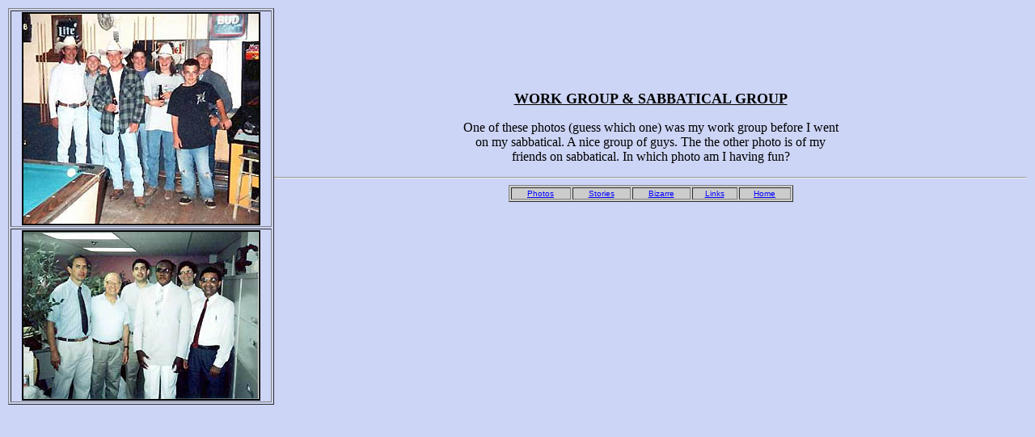

--- FILE ---
content_type: text/html; charset=UTF-8
request_url: https://owd.tcnj.edu/~hofmann/groups.htm
body_size: 2153
content:
<html>
<head>
<meta http-equiv="Content-Type" content="text/html; charset=iso-8859-1">
<title>Work and Sabbatical Groups</title>
<meta name="Version" content="8.0.3410">
</head>
<body text="#000000" link="#0000ff" vlink="#800080" bgcolor="#CDD5F6" leftmargin="10" topmargin="10" marginwidth="10" marginheight="10">
<div align="left">
  <table width="200" border="1" align="left">
    <tr>
      <td><div align="center"><img src="pigroup.jpg" hspace=12 width=291 height=260 border="2"></div></td>
    </tr>
    <tr>
      <td><div align="center"><img src="workgrp.jpg" width=291 height=207 border="2"></div></td>
    </tr>
  </table>
  <div align="center">
    <p>&nbsp;</p>
    <p>&nbsp;</p>
    <p>&nbsp;</p>
    <p><b><u><font face="Times New Roman, Times, serif" size="4">WORK
                    GROUP &amp; SABBATICAL GROUP</font></u></b></p>
  </div>
  <p align="center"><font face="Times New Roman, Times, serif" size="3">One of
      these photos (guess which one) was my work group before I went <br>
    on my sabbatical.
    A nice group of guys. The the other photo is of my <br>
    friends on sabbatical.
    In which photo am I having fun?</font></p>
  <hr align="center">
  <div align="center">
    <table width="28%" border="1" align="center" bgcolor="#CCCCCC" height="21">
      <tr>
        <td><div align="center"><font face="Arial, Helvetica, sans-serif" size="1"><a href="photos.htm">Photos</a></font></div></td>
        <td><div align="center"><font face="Arial, Helvetica, sans-serif" size="1"><a href="essays.htm">Stories</a></font></div></td>
        <td><p align="center"><font face="Arial, Helvetica, sans-serif" size="1"><a href="http://www.tcnj.edu/~hofmann/humor/humor_file.htm">Bizarre</a></font></p></td>
        <td><div align="center"><font face="Arial, Helvetica, sans-serif" size="1"><a href="favorites.htm">Links</a></font></div></td>
        <td><div align="center"><font face="Arial, Helvetica, sans-serif" size="1"><a href="index.htm">Home</a></font></div></td>
      </tr>
      </table>
  </div>
  <p align="center">&nbsp;</p>
</div>
<p>&nbsp;</p>
</body>
</html>
